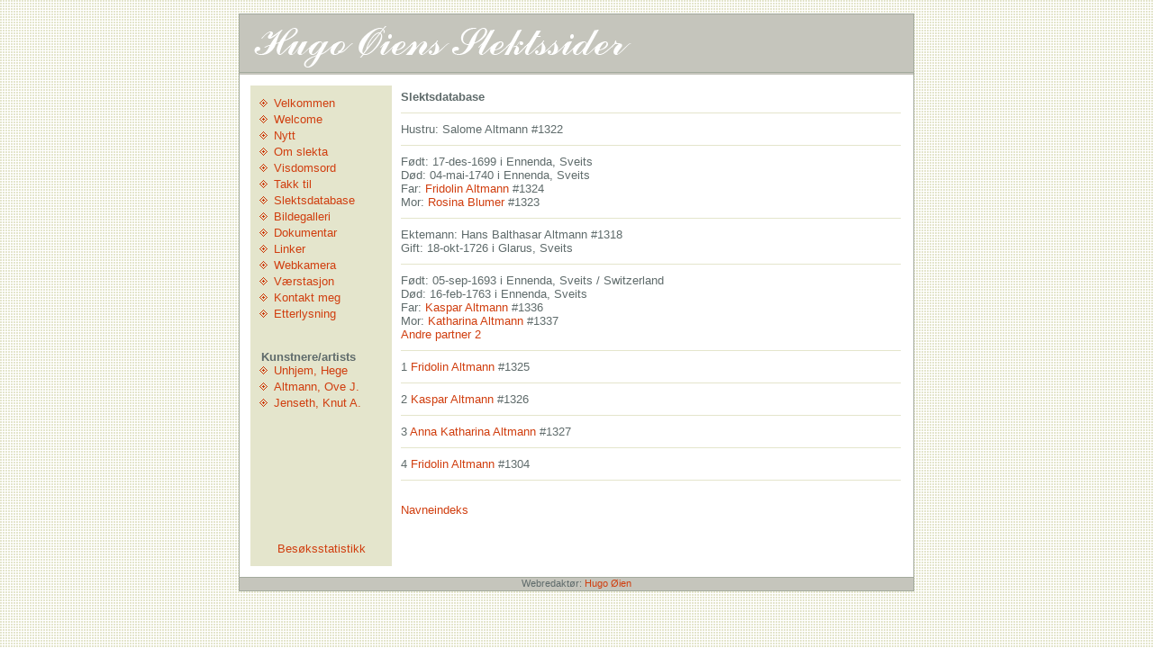

--- FILE ---
content_type: text/html; charset=UTF-8
request_url: https://slekt.oien.net/?go=navn&id=f618
body_size: 1658
content:
<html>
<head>
<meta http-equiv="Content-Type" content="text/html; charset=iso-8859-1" />
<link rel="stylesheet" href="css/style.css" type="text/css" media="all" />
<title>Hugo &Oslash;iens Slektssider</title>
<script type="text/javascript">
<!--
function safemail(name, domain, display) {
	displayed=(typeof(display)=="undefined") ? name+"@"+domain : display
	document.write('<a href=mailto:' + name + '@' + domain + '>' + displayed + '</a>');
}
// -->
</script>
</head>
<body>
<center>
<br>
<div id="container">
 <div id="banner"><a href="./"><img src="./gfx/topp.gif" alt="Hugo Øiens Slektssider" /></a></div>
 <div id="main">
 <table style="width: auto" cellspacing="0" cellpadding="0">
  <tr>
   <td valign="top" class="meny">
   <div id="nav-meny">
   <ul>
   <li><a href="./">Velkommen</a></li>
   <li><a href="?go=art&id=13">Welcome</a></li>
   <li><a href="?go=art&id=11">Nytt</a></li>
   <li><a href="?go=art&id=4">Om slekta</a></li>
   <li><a href="?go=art&id=18">Visdomsord</a></li>
   <li><a href="?go=art&id=8">Takk til</a></li>
   <li><a href="./?go=navn">Slektsdatabase</a></li>
   <li><a href="?go=arkiv&gr=1">Bildegalleri</a></li>
   <li><a href="?go=arkiv&gr=2">Dokumentar</a></li>
  
   <li><a href="?go=art&id=5">Linker</a></li>
   <li><a href="?go=art&id=6">Webkamera</a></li>
   <li><a href="?go=art&id=16">V&aelig;rstasjon</a></li>

	<li><a href="?go=art&id=10">Kontakt meg</a></li>
	<li><a href="?go=art&id=12">Etterlysning</a></li>
   </ul>
   <br />
   <br />
   <strong>Kunstnere/artists</strong>
   <ul>
    <li><a href="./?go=arkiv&id=23">Unhjem, Hege</a></li>
    <li><a href="./?go=arkiv&id=12">Altmann, Ove J.</a></li>
    <li><a href="./?go=arkiv&id=25">Jenseth, Knut A.</a></li>
   </ul>
   </div>
   </td>
   <td rowspan="2" valign="top" class="hoved">
   <h2>Slektsdatabase</h2>
<HR NOSHADE SIZE=2>          Hustru: Salome Altmann #1322  <br />
<HR NOSHADE SIZE=2>            Født: 17-des-1699          i Ennenda, Sveits  <br />
             Død: 04-mai-1740          i Ennenda, Sveits  <br />
             Far: <a href="?go=navn&id=f631">Fridolin Altmann</A> #1324<br />
             Mor: <a href="?go=navn&id=f631">Rosina Blumer</A> #1323<br />
<HR NOSHADE SIZE=2>        Ektemann: Hans Balthasar Altmann #1318  <br />
            Gift: 18-okt-1726          i Glarus, Sveits  <br />
<HR NOSHADE SIZE=2>            Født: 05-sep-1693          i Ennenda, Sveits / Switzerland  <br />
             Død: 16-feb-1763          i Ennenda, Sveits  <br />
             Far: <a href="?go=navn&id=f625">Kaspar Altmann</A> #1336<br />
             Mor: <a href="?go=navn&id=f625">Katharina Altmann</A> #1337<br />
<a href="?go=navn&id=f624">Andre partner 2</A><br />
<HR NOSHADE SIZE=2>  1    <a href="?go=navn&id=i1325">Fridolin Altmann</A> #1325  <br />
<HR NOSHADE SIZE=2>  2    <a href="?go=navn&id=i1326">Kaspar Altmann</A> #1326  <br />
<HR NOSHADE SIZE=2>  3    <a href="?go=navn&id=i1327">Anna Katharina Altmann</A> #1327  <br />
<HR NOSHADE SIZE=2>  4    <a href="?go=navn&id=f612">Fridolin Altmann</A> #1304  <br />
<HR NOSHADE SIZE=2><br />
<a href="?go=navn">Navneindeks</A><br />
</PRE><br />
</BODY><br />
</HTML><br />
<!--
Array
(
    [FORNAVN] => Jorunn Nelly
    [ETTERNAVN] => Array
        (
            [_MARN] => Jorunn Øien
        )

    [SEX] => F
    [CHAN] => Array
        (
            [DATE] => 12 OCT 2002
        )

    [BIRT] => Array
        (
            [DATE] => 17 FEB 1934
            [PLAC] => Bakkejord, Tromsø
        )

    [OBJE] => Array
        (
            [FORM] => JPEG
            [FILE] => JorunnOien.jpg
            [_PRIM] => Y
            [TITL] => Jorunn N. Myrvang Øien
        )

    [FAMS] => 9
    [FAMC] => 420
    [HUSB] => @I115@
    [WIFE] => @I10@
)
-->
   </td>
  </tr>
  <tr>
   <td valign="bottom" align="center" class="meny">
   <a href="http://stat.domeneshop.no/?key=x4592bhgggwdqouch750tevm8m08x" target="blank">Bes&oslash;ksstatistikk</a>
   </td>
  </tr>
 </table>
 </div>
 <div id="footer">Webredakt&oslash;r: <script>safemail('hugo','oien.no','Hugo Øien')</script></div>
</div>
<br>
</center>
<script type="text/javascript">
var gaJsHost = (("https:" == document.location.protocol) ? "https://ssl." : "http://www.");
document.write(unescape("%3Cscript src='" + gaJsHost + "google-analytics.com/ga.js' type='text/javascript'%3E%3C/script%3E"));
</script>
<script type="text/javascript">
var pageTracker = _gat._getTracker("UA-4989827-3");
pageTracker._trackPageview();
</script>
</body>
</html>


--- FILE ---
content_type: text/css
request_url: https://slekt.oien.net/css/style.css
body_size: 509
content:
* {
	font-size: 10pt;
	border: 0;
	margin: 0;
}

body  {
	font-family: Verdana, Arial, sans-serif;
	font-size: 10pt;
	color: #5F6B6B;
	background-color: #FFF;
		
	background-image: url('../gfx/bg_spot.gif');
	background-repeat: repeat;
	background-attachment: fixed;
	background-position-x: left;
	background-position-y: top;
}
body a {
	color: #D03E0F;
	text-decoration: none;
}
body a:Hover {
	text-decoration: underline;
}
input, textarea {
	border: 1px solid #A3AA9D;
}
hr {
	width: 100%;
	height: 1px;
	color: #E4E5CC;
	background-color: #E4E5CC;
	margin-top: 10px;
	margin-bottom: 10px;
}
#container {
	width: 748px;
	height: auto;
	
	border: 1px solid #A3AA9D;
	background-color: #FFF;
	text-align: left;
}
#banner {
	width: 748px;
	height: 67px;
	background-color: #C5C5BC;
}
#main {
	width: inherit;
	padding: 12px;
}
.meny {
	width: 133px;
	background-color: #E4E5CC;
	padding: 12px;
}
	#nav-meny ul {
		list-style-image: url('../gfx/bullet.gif');
		padding-left: 14px;

	}
	#nav-meny li {
		height: 18px;
	}
	
.hoved {
	padding: 5px 10px 10px 10px;
	width: 555px;
}
.heading {
	font-size: 12pt;
	font-weight: bold;

	margin-bottom: 5px;
}
#footer {
	font-size: 8pt;
	text-align: center;
	width: inherit;
	height: 14px;
	background-color: #C5C5BC;
	border-top: 1px solid #A3AA9D;
}
#footer a {
	font-size: 8pt;
}

#adminmeny {
	border-left: 1px solid #A3AA9D;
	margin-bottom: 10px;
}
#adminmeny td {
	width: 100px;
	padding: 2px;
	border-top: 1px solid #A3AA9D;
	border-right: 1px solid #A3AA9D;
	border-bottom: 1px solid #A3AA9D;
}
.arkivboks {
border: 1px solid #C5C5BC;
}